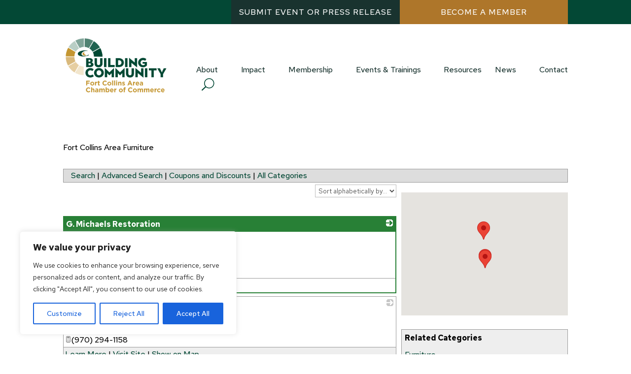

--- FILE ---
content_type: text/css
request_url: https://fortcollinschamber.com/wp-content/themes/divi-child/a11y.css?ver=1727106515
body_size: 912
content:
a[href]:not([tabindex="-1"]):focus,
area[href]:not([tabindex="-1"]):focus,
input:not([disabled]):not([tabindex="-1"]):focus,
select:not([disabled]):not([tabindex="-1"]):focus,
textarea:not([disabled]):not([tabindex="-1"]):focus,
button:not([disabled]):not([tabindex="-1"]):focus,
iframe:not([tabindex="-1"]):focus,
[tabindex]:not([tabindex="-1"]):focus,
[contentEditable="true"]:not([tabindex="-1"]):focus {
  outline: auto 2px Highlight !important;
  outline: auto 5px -webkit-focus-ring-color !important;
}

body .gform_legacy_markup_wrapper .field_sublabel_hidden_label .ginput_complex.ginput_container input[type=text], 
body .gform_legacy_markup_wrapper li.hidden_label input,
body .gform_legacy_markup_wrapper .field_sublabel_hidden_label .ginput_complex.ginput_container select {
	margin-top: 0;
}

.sr-only {
  position: absolute;
  width: 1px;
  height: 1px;
  padding: 0;
  margin: -1px;
  overflow: hidden;
  clip: rect(0,0,0,0);
  border: 0;
}

.hidden {
	display: none !important;
}

body .cky-btn:hover {
	opacity: 1;
}

body .cky-consent-bar .cky-banner-btn-close img {
	width: 20px;
	height: 20px;
}

body  .et-menu .menu-item-has-children > a .icon:after {
    font-family: ETmodules;
    content: "3";
    font-size: 16px;
    position: absolute;
    right: 0;
    top: 0;
    font-weight: 800;
}

body .et-menu .menu-item-has-children>a:first-child:after {
    content: none;
}


body .et_pb_button:after {
	visibility: hidden;
}

body .et_pb_button:hover:after {
	visibility: visible;
}

[data-color-scheme="accessible"] .et_pb_member_social_links a,
[data-color-scheme="accessible"] .et_pb_member_position {
	color: #424242;
}

[data-color-scheme="accessible"] .et_pb_fullwidth_header {
	background-color: rgb(58,52,226) !important;
	background-image: none !important;
}

[data-color-scheme="accessible"] body #page-container #et-boc .et_pb_section .et_pb_button,
[data-color-scheme="accessible"] body #page-container #et-boc .et_pb_section .et_pb_button:hover,
[data-color-scheme="accessible"] body #page-container #et-boc .et_pb_section .et_pb_fullwidth_header .et_pb_button:hover,
[data-color-scheme="accessible"] body #page-container #et-boc .et_pb_section .et_pb_fullwidth_header .et_pb_button:hover {
	background-color: #4a7d01 !important;
	border-color: #4a7d01 !important;
	color: #fff !important; 
}

[data-color-scheme="accessible"] .et_pb_pricing .et_pb_pricing_heading h2 {
	color: #4a7d01 !important;
}

[data-color-scheme="accessible"] .et_pb_pricing .et_pb_best_value {
	color: #000 !important;
}

body .et_pb_accordion .et_pb_toggle_content {
	color: #fff;
}

[data-color-scheme="accessible"] .contact .et-pb-icon {
	color: #4a7d01 !important;
}

[data-color-scheme="accessible"] .et_pb_social_network_link .icon {
	background-color: #424242 !important;
}

[data-color-scheme="accessible"] .et_pb_contact p input, 
[data-color-scheme="accessible"] .et_pb_contact p textarea {
	color: #424242 !important;
}

[data-color-scheme="accessible"] .et-l--footer .et_pb_section:first-child {
	background-color: #fff !important;
}

[data-color-scheme="accessible"] .et-l--footer .et_pb_section:nth-child(2) {
	color: #fff;
}

[data-color-scheme="accessible"] .gform_ajax_spinner {
	filter: brightness(0);
}

@media (max-width: 480px) {
	body .cky-consent-container {
		margin-left: 0;
	}
	
	body #page-container .et_pb_fullwidth_header .header-content h1 {
		font-size: 40px;
	}
	
	body #page-container .et_pb_fullwidth_header .et_pb_header_content_wrapper {
		font-size: 14px;
	}
	
	body #page-container .et_pb_fullwidth_header .header-content {
		width: 100%;
	}
	
	.cky-consent-container {
		max-height: 100vh;
		overflow-y: scroll;
	}
}

@media (max-width: 1024px) {
	body .et_pb_fullwidth_header_container {
		min-height: 600px !important;
	}
}

--- FILE ---
content_type: text/javascript; charset=utf-8
request_url: https://fortcollinscococ.wliinc31.com/external/wcpages/v12/directory/js/GoogleMapsJavascript.aspx?longitude=105.082866&latitude=40.584523&time=15054523
body_size: 1885
content:


//var locationsToMap = new Array();
//addressesToMap = new Array();
var detailsPageHtmlLink = "";
var MapAndDirectionsHtmlLink = "";
//var listingLatitude = new Array();
//var listingLongitude = new Array();

var map;
var geocoder;
var currentlocation = "";
var startingIndex = 0;
var endingIndex = 0;
var lats = new Array();
var longs = new Array();
var unresolvedaddresscount = new Array();
var mycounter = 0;
var mytotalcounter = 0;
//var addressesToMap = new Array();
//var locationsToMap = new Array();
var defaultLattitude = 0;   
var defaultLongitude = 0;  
var defaultZoomLevel = 6;

function getMapZoomLevel() {
    var greatestDistance = 0;
    var mapZoomLevel = 13;
    var LatitudeDistance = 0;
    var LongitudeDistance = 0;
    var LargeLat = Number(getLargestLatitude());
    var SmallLat = Number(getSmallestLatitude());
    var LargeLong = Number(getLargestLongitude());
    var SmallLong = Number(getSmallestLongitude());
    if (LargeLat != 0) {
        if (SmallLat != 0) {
            LatitudeDistance = LargeLat - SmallLat;
        }
    }
    if (LargeLong != 0) {
        if (SmallLong != 0) {
            LongitudeDistance = LargeLong - SmallLong;
        }
    }

    if (LatitudeDistance < 0) {LatitudeDistance = LatitudeDistance * -1;} 
    if (LongitudeDistance < 0) {LongitudeDistance = LongitudeDistance * -1;} 
    if (LatitudeDistance > LongitudeDistance) {
        greatestDistance = LatitudeDistance;
    }
    else {
        greatestDistance = LongitudeDistance;
    }
    if (greatestDistance > 0.01) {mapZoomLevel = 12}
    if (greatestDistance > 0.02) {mapZoomLevel = 11} //this value has been tested
    if (greatestDistance > 0.04) {mapZoomLevel = 10}
    if (greatestDistance > 0.8) {mapZoomLevel = 9}
    if (greatestDistance > 0.16) {mapZoomLevel = 8}
    if (greatestDistance > 0.32) {mapZoomLevel = 7}
    if (greatestDistance > 0.64) {mapZoomLevel = 6}
    if (greatestDistance > 1.28) {mapZoomLevel = 5} //this value has been tested
    if (greatestDistance > 2.56) {mapZoomLevel = 4}
    if (greatestDistance > 5.12) {mapZoomLevel = 3}
    if (greatestDistance > 10.24) {mapZoomLevel = 2}
    if (greatestDistance > 20.48) {mapZoomLevel = 1}
    //alert(Math.round(mapZoomLevel));
    return Math.round(mapZoomLevel);
}
function getLargestLatitude() {
    var Latitude = -180;
    var LastItemIndex = 0;
    for (var i = 0; i < listingLatitude.length; i++) {
        if (Number(listingLatitude[i]) != 0) {
            if (Number(listingLatitude[i]) > Latitude) {  
               Latitude = listingLatitude[i];
            }
        }
        lastitemindex = i;
    }
    if (Latitude == -180) {Latitude = 0;}
    return Latitude;
}
function getSmallestLatitude() {
    var Latitude = 180;
    var LastItemIndex = 0;
    for (var i = 0; i < listingLatitude.length; i++) {
        if (Number(listingLatitude[i]) != 0) {
            if (Number(listingLatitude[i]) < Latitude) {  
                Latitude = listingLatitude[i];
            }
        }
        lastitemindex = i;
    }
    if (Latitude == 180) {Latitude = 0;}
    return Latitude;
}
function getLargestLongitude() {
    var Longitude = -180;
    var LastItemIndex = 0;
    for (var i = 0; i < listingLongitude.length; i++) {
        if (Number(listingLongitude[i]) != 0) {
            if (Number(listingLongitude[i]) > Longitude) {  
                Longitude = listingLongitude[i];
            }
        }
        lastitemindex = i;
    }
    if (Longitude == -180) {Longitude = 0;}
    return Longitude;
}
function getSmallestLongitude() {
    var Longitude = 180;
    var LastItemIndex = 0;
    for (var i = 0; i < listingLongitude.length; i++) {
        if (Number(listingLongitude[i]) != 0) {
            if (Number(listingLongitude[i]) < Longitude) {  
                Longitude = listingLongitude[i];
            }
        }
        lastitemindex = i;
    }
    if (Longitude == 180) {Longitude = 0;}
    return Longitude;
}

function getLatOfMapCenter() {
    var strReturn = 0;
    var large = Number(getLargestLatitude());
    var small = Number(getSmallestLatitude());
    if (large != small) {  // large and small are different
        if (large != 0) {
            if (small != 0) {
                strReturn = strReturn + small;
            } else {
                strReturn = strReturn + large;
            }
            strReturn = strReturn + large;
        } else {  
            strReturn = strReturn + small*2;
        }
        strReturn = (strReturn)/2; 
    } else {  // large and small are the same
        if (large == 0) {
            strReturn = 39.768377;
        } else {
            strReturn = (large + small)/2;
        }
    }
    return strReturn;
}
function getLongOfMapCenter() {
    var strReturn = 0;
    var large = Number(getLargestLongitude());
    var small = Number(getSmallestLongitude());
    if (large != small) {  // large and small are different
        if (large != 0) {
            if (small != 0) {
                strReturn = strReturn + small;
            } else {
                strReturn = strReturn + large;
            }
            strReturn = strReturn + large;
        } else {  
            strReturn = strReturn + small*2;
        }
        strReturn = (strReturn)/2; 
    } else {  // large and small are the same
        if (large == 0) {
            strReturn = -86.158042;
        } else {
            strReturn = (large + small)/2;
        }
    }
    return strReturn;
}


function addItemToMapWithArrayIndexOf(arrayIndex) {
    if ((listingLatitude[arrayIndex] == "") || (listingLongitude[arrayIndex] == "") || (listingLatitude[arrayIndex] == "0") || (listingLongitude[arrayIndex] == "0")) {
        alert("Sorry, we were unable to geocode that address");
    }
    else {
        window.location.hash = "map-top";
        var myOptions = {          
            center: new google.maps.LatLng(listingLatitude[arrayIndex], listingLongitude[arrayIndex]),          
            zoom: 13,          
            mapTypeId: google.maps.MapTypeId.ROADMAP        
        };
        map = new google.maps.Map(document.getElementById("map_canvas"), myOptions);

        var marker = new google.maps.Marker({position: new google.maps.LatLng(listingLatitude[arrayIndex],listingLongitude[arrayIndex]),map: map});
        var infowindow = new google.maps.InfoWindow({content: locationsToMap[arrayIndex] + '<br/>'});
        infowindow.open(map,marker);
    }
}

//For better styling:  InfoWindow can be replaced by a InfoBox.  It will require rebuilding this function.
google.maps.Marker.prototype.attachInfoWindow = function (options){
    /**
     * attachInfoWindow() binds InfoWindow to a Marker 
     * Creates InfoWindow instance if it does not exist already 
     * @extends Marker
     * @param InfoWindow options
     * @author Esa 2009
     */
  var map_ = this.getMap();
  map_.bubble_ = map_.bubble_ || new google.maps.InfoWindow();
  google.maps.event.addListener(this, 'click', function () {
    map_.bubble_.setOptions(options);
    map_.bubble_.open(map_, this);
  });
  map_.infoWindowClickShutter = map_.infoWindowClickShutter || 
  google.maps.event.addListener(map_, 'click', function () {
    map_.bubble_.close();
  });
}

function addGeoLocationsToMap() {
    defaultLattitude = getLatOfMapCenter();
    defaultLongitude = getLongOfMapCenter();
    var myOptions = {          
        center: new google.maps.LatLng( defaultLattitude, defaultLongitude),          
        zoom: getMapZoomLevel(),          
        mapTypeId: google.maps.MapTypeId.ROADMAP        
    };
    map = new google.maps.Map(document.getElementById("map_canvas"), myOptions);

    for (var i = 0; i < addressesToMap.length; i++) {
        if ((listingLatitude[i] != 0) && (listingLongitude[i] != 0)) {
            eval("var marker" + i + " = new google.maps.Marker({position: new google.maps.LatLng(" + listingLatitude[i] + ", " + listingLongitude[i] + "),map: map});");
            eval("marker" + i + ".attachInfoWindow({content: locationsToMap[" + i + "]});");
        }
    }
}

// [base64];

var hidemapcanvas = false;google.maps.event.addDomListener(window, "load", addGeoLocationsToMap);



--- FILE ---
content_type: application/javascript
request_url: https://fortcollinschamber.com/wp-content/themes/divi-child/a11y.js?ver=6.6.2
body_size: 4452
content:
const focusableSelector = `
  a[href]:not([tabindex='-1']), 
  area[href]:not([tabindex='-1']), 
  input:not([type='hidden']):not([disabled]):not([aria-hidden='true']):not([tabindex='-1']), 
  select:not([disabled]):not([aria-hidden='true']):not([tabindex='-1']), 
  textarea:not([disabled]):not([aria-hidden='true']):not([tabindex='-1']), 
  button:not([disabled]):not([aria-hidden='true']):not([tabindex='-1']), 
  iframe:not([tabindex='-1']), 
  object:not([tabindex='-1']), 
  embed:not([tabindex='-1']), 
  [contenteditable]:not([tabindex='-1']), 
  [tabindex]:not([tabindex='-1'])`;

function triggerSelfClick(e) {
  if (e.key === "Enter") {
    e.target.click();
  }
}

$(document).ready(function () {
	$("body").append('<div class="sr-only live-status-region" role="status"></div>');
	
	console.log('Ready');
});

$(window).on("load", function () {
	$('[aria-hidden="true"] a[href]').each((i, a) => {
		$(a).parent().removeAttr('aria-hidden');
	});
	
	
	$('[class^="wp-image-"]').each((i, el) => {
		const classList = $(el).attr("class");
		const classes = classList.split(' ');
		const imageClass = classes.find(className => className.startsWith('wp-image-'));
		const imageId = imageClass ? imageClass.replace('wp-image-', '') : null;
		const url = `/divi_template/wp-json/wp/v2/media/${imageId}`;
		
		$.ajax({
		  url: url,
		  success: function (result) {
			$(el).attr({
			  alt: result.alt_text,
			});
		  },
		});
	});
	
	$('.et_pb_video_play').attr('aria-label', 'Play Video');
	
	$('#et_pb_signup_firstname, [id^="et_pb_contact_name_"]').attr('autocomplete', 'given-name');
	$('#et_pb_signup_lastname').attr('autocomplete', 'family-name');
	$('#et_pb_signup_email, [id^="et_pb_contact_email_"]').attr('autocomplete', 'email');
	
	$('.cky-consent-container').each((i, consent) => {
		$(consent).find('.cky-title').attr({
			'role': 'heading',
			'aria-level': 2
		});
		
		const focusTrap = new FocusTrap(consent);
		focusTrap.trap();
	});
	
	$('img[src$="OTM_Logo_Reversed_2021.png"]').removeAttr('title');
	
	$('.scroll-down-container').attr('aria-label', 'Scroll Down');
	
	$('.et_pb_accordion').each((i, accordion) => {
		$(accordion).find('.et_pb_accordion_item').each((i, item) => {
			const title = $(item).find('.et_pb_toggle_title');
			
			item.removeAttribute('tabindex');
			
			title.attr({
				'role': 'button',
				'tabindex': 0,
				'aria-expanded': item.classList.contains('et_pb_toggle_open')
			});
			
			title.on('keydown', triggerSelfClick);
			
			title.on('click', (e) => {
				e.preventDefault();
				e.stopPropagation();
				
				if(item.classList.contains('et_pb_toggle_open')) {
					item.classList.remove('et_pb_toggle_open');
					item.classList.add('et_pb_toggle_close');
				} else if(item.classList.contains('et_pb_toggle_close')) {
					item.classList.remove('et_pb_toggle_close');
					item.classList.add('et_pb_toggle_open');
				}
				
				title.attr('aria-expanded', item.classList.contains('et_pb_toggle_open'))
			});
		});
	});
	
	$('.et_pb_fullwidth_header').each((i, header) => {
		header.removeAttribute('aria-label');
		
		$(header).find('.et_pb_button').each((i, button) => {
			$(button).attr('aria-label', `${button.textContent.trim().toLowerCase()}`);
		});
	});
	
	$(".et_pb_promo").each((i, el) => {
		const label = $(el).find(".et_pb_module_header").text();
		const button = $(el).find(".et_pb_button");

		button.attr({
		  "aria-label": `${button.text().trim()} (${label.trim()})`,
		});
	});

	
	$('.et_pb_newsletter_form, .et_pb_contact_form').each((i, form) => {
		const error = $(form).find('.et_pb_newsletter_error');
		const screenReaderAnnouncer = new ScreenReaderAnnouncer();
		
		$(form).find('label').each((i, label) => {
			label.classList.remove('et_pb_contact_form_label');
			label.removeAttribute('style');
		});
		
		$(form).find('.et_pb_newsletter_field, .et_pb_contact_field').each((i, field) => {
			$(field).find('label').append(' (required)');
			$(field).find('input, textarea').attr('required', 'required');
		});
		
		const observer = new MutationObserver((mutations) => {
			screenReaderAnnouncer.announce().text(error.text().trim()).role("status").timeout(1000);
		});
		
		error.each((i, error) => {
			observer.observe(error, {
				childList: true
			});
		});
	});

	
	$('.et_pb_pricing').each((i, pricing) => {
		const title = $(pricing).find('.et_pb_pricing_heading');
		const button = $(pricing).find('.et_pb_pricing_table_button');
		
		button.attr({
			"aria-label": `${button.text().trim()} (${title.text().trim()})`
		});
		
		$(pricing).find('.et_pb_pricing_title').attr({
			'role': 'heading',
			'aria-level': 3
		});
	});
	
	$('h4.et_pb_module_header').attr({
		'role': 'heading',
		'aria-level': 2
	});
	
	$('h1').each((i, heading) => {
		if(i === 0) {
			return
		}
		
		$(heading).attr({
			'role': 'heading',
			'aria-level': 2
		});
	});
	
	$('.gform_wrapper').each((i, gform) => {
		if(!gform.querySelector('required-indication')){
			$(gform).prepend("<p class='required-indication'>Fields marked with an asterisk (*) are required.</p>");
		}
		
		const screenReaderAnnouncer = new ScreenReaderAnnouncer();
		
		function handleChange() {
			const submit = $(gform).find('.gform_button[type="submit"]');
			
			$(gform).find('ul.gform_fields').attr('role', 'none');
			
			$(gform).find('ul.gform_fields li').attr('role', 'none');
			
			$(gform).find(".ginput_container--name").each((i, container) => {
				const fieldset = $(container).closest(".gfield");
				const legend = fieldset.find(".gfield_label_before_complex");

				$(container).find('.gform-field-label--type-sub').each((i, label) => {
					const labelText = label.textContent.trim();
					$(label).text(`${labelText} ${legend.text().trim()}`);
				});
			});

			$(gform).find('.gfield').each((i, field) => {
				$(field).find('label').removeClass('hidden_sub_label').removeClass('screen-reader-text');
				$(field).find('label').removeClass('gfield_label');
			});
			
			$(gform).find('[aria-invalid="true"]').first().focus();
			
			$(gform).find('.name_first input').attr('autocomplete', 'given-name');
			$(gform).find('.name_last input').attr('autocomplete', 'family-name');
			$(gform).find('.ginput_container_email input').attr('autocomplete', 'email');
			
			submit.on('click', () => {
				screenReaderAnnouncer.announce().text("Loading").role("status").timeout(1000);
			});
		}
		
		handleChange();
		
		const observer = new MutationObserver((mutations) => {
		  handleChange();
		});

		observer.observe(gform, {
			attributes: true,
			childList: true,
			attributeFilter: ["class"],
		});
	});
	
	$('.contact .et-pb-icon').each((i, icon) => {
		$(icon).closest('.et_pb_main_blurb_image').removeAttr('aria-hidden');
		
		const labels = ['Location', 'Mobile', 'Email'];
		
		$(`<span class="sr-only">${labels[i]}</span>`).insertBefore(icon);
		$(icon).attr('aria-hidden', true);
	});
	
	$(".mobile_nav").each((i, nav) => {
		const isMobile = window.matchMedia("(max-width: 767px)");
		const button = $(nav).find('.mobile_menu_bar');
		
		button
			.attr({
				'role': 'button',
				'tabindex': 0,
				'aria-label': 'Menu',
				'aria-expanded': nav.classList.contains("opened")
			})
			.on('keydown', triggerSelfClick);
		
		
		const observer = new MutationObserver((mutationList) => {
			$(nav).find("li[id]").each((i, el) => {
			  $(el).removeAttr("id");
			});

		  for (const mutation of mutationList) {
			button.attr('aria-expanded', nav.classList.contains("opened"));
			  
			if (isMobile.matches && mutation.target.classList.contains("opened")) {
			  $(nav).parents().siblings().attr("aria-hidden", "true");
			} else {
			  $(nav).parents().siblings().removeAttr("aria-hidden");
			}
		  }
		});

		observer.observe(nav, {
		  attributes: true,
		  attributeFilter: ["class"],
		  childList: true,
		  subtree: true,
		});
	  });

	$('.et_pb_number_counter').each((i, counter) => {
		const percent = $(counter).find('.percent');
		const title = $(counter).find('.title');
		const hidden = $(`<h3 class="sr-only">${percent.text().trim()} ${title.text().trim()}</h3>`);
		
		hidden.insertBefore(percent);
		
		percent.add(title).attr('aria-hidden', true);
		
		const observer = new MutationObserver(() => {
			hidden.text(`${percent.text().trim()} ${title.text().trim()}`);
		});
		
		observer.observe(percent.get(0), {
			childList: true,
			subtree: true
		});
	});
	
	$('.services').each((i, services) => {
		$(services).find('.et_pb_image_wrap').closest('a').attr({
			'role': 'none',
			'aria-hidden': true
		}).removeAttr('href');
	});
	
	$('.et-menu-nav li a').each((i, a) => {
		$(a).attr('aria-label', `${a.textContent.trim().toLowerCase()}`);
	})
	
	$(".et-menu-nav .menu-item-has-children").each((i, li) => {
		const anchor = $(li).children("a");
		const subMenu = $(li).children(".sub-menu");
		const focusables = $(li).find(focusableSelector);

		anchor.on("keydown", (e) => {
		  if (e.key === "Escape") {
			$(li).removeClass("et-show-dropdown").removeClass("et-hover").removeClass('et-touch-hover');
		  }
		});

		$(window).on("keydown", (e) => {
		  if (e.key === "Escape") {
			subMenu.addClass("hidden");
		  }
		});

		anchor.on("focus", (e) => {
		  subMenu.removeClass("hidden");
		});

		anchor.on("mouseover", (e) => {
		  subMenu.removeClass("hidden");
		});

		anchor.on("focus", (e) => {
		  li.classList.add("et-touch-hover");
		});

		anchor.on("keydown", (e) => {
		  if (e.key === "Tab" && e.shiftKey) {
			li.classList.remove('et-show-dropdown');
			li.classList.remove("et-touch-hover");
		  }
		});

		focusables.last().on("keydown", (e) => {
		  if (e.key === "Tab" && !e.shiftKey) {
			li.classList.remove("et-touch-hover");
		  }
		});
		
		$(li).children('a').append(`<span aria-hidden="true" class="icon"></span>`);
	});
	
	$('footer.et-l--footer').each((i, footer) => {
		const copyright = $(footer).find('.et_pb_section').last().find('.et_pb_column').first();
		
		const form = $(`
			<form class="color-scheme-form">
				<label for="color-scheme-switcher">Color Scheme</label>
				<select class="color-scheme-switcher" id="color-scheme-switcher">
					<option value="default">Default</option>
					<option value="accessible">Accessible</option>
				</select>
			</form>
		`)
		
		const selectedValue = localStorage.getItem('color-scheme');
		const select = form.find('#color-scheme-switcher');
		
		select.on('change', (e) => {
			$(':root').attr({
				'data-color-scheme': e.target.value
			});
			
			localStorage.setItem('color-scheme', e.target.value);
		});
		
		if (selectedValue) {
			$(':root').attr({
				'data-color-scheme': selectedValue || value
			});
			
			select.val(selectedValue);
		}

		copyright.append(form);
	});
	
	$('.et_pb_team_member').each((i, member) => {
		const title = $(member).find('.et_pb_module_header');
		
		$(member).find('a.et_pb_font_icon').each((i, icon) => {
			$(icon).attr('aria-label', `${title.text().trim()} (${$(icon).text().trim()})`);
		});
		
		title.attr({
			'role': 'heading',
			'aria-level': 3
		})
	});
	
	$('.et_pb_text_inner p strong:not(:empty)').parent().attr({
		'role': 'heading',
		'aria-level': 2
	});
	
	$('.case-studies').each((i, caseStudies) => {
		$(caseStudies).find('a').each((i, a) => {
			const img = $(a).find('img');
			
			function handleChange() {
				const alt = img.attr('alt');
				
				if(alt) {
					$(a).attr({
						'aria-label': `${img.attr('alt')}`
					});
				}
			}
			
			handleChange();
			
			const observer = new MutationObserver((mutations) => {
				handleChange();
			});
			
			observer.observe(img.get(0), {
				attributes: true,
				attributeFilter: ['alt']
			});
		})
	})
	
	console.log('Load');
});


class ScreenReaderAnnouncer {
    #liveElementTimeout = null;
    #lastAnnounceTime = 0;
    #debounceTime = 100; // Set the debounce time in milliseconds
    #announceOnce = false;
    #repeatInterval = 500;
    #repeatCount = 3;
    #repeatText = "";
    #debugMode = false;

    constructor(selector = ".live-status-region") {
        this.liveElement = document.querySelector(selector);
        if (!this.liveElement) {
            this.liveElement = document.createElement("div");
            this.liveElement.classList.add("live-status-region");
            document.body.appendChild(this.liveElement);
        }
    }

    announce() {
        this.#announceOnce = false;
        return this;
    }

    once() {
        this.#announceOnce = true;
        return this;
    }

    text(text = "") {
        this.#repeatText = text;
        this.#internalAnnounce(text);
        return this;
    }

    role(role = "status") {
        this.liveElement.setAttribute("role", role);
        return this;
    }

    timeout(timeout = 1000) {
        if (!this.#announceOnce) {
            clearTimeout(this.#liveElementTimeout);
        }
        this.#liveElementTimeout = setTimeout(() => {
            this.clear();
        }, timeout);
        return this;
    }

    clear() {
        if (this.liveElement) {
            this.liveElement.innerHTML = "";
            this.liveElement.setAttribute("role", "status");
            this.#liveElementTimeout = null;
        }
    }

    repeat(interval = 500) {
        this.#repeatInterval = interval;
        this.#internalRepeat();
        return this;
    }

    debug(enabled = true) {
        this.#debugMode = enabled;
        return this;
    }

    #internalAnnounce(text) {
        const currentTime = Date.now();
        const timeSinceLastAnnounce = currentTime - this.#lastAnnounceTime;

        if (timeSinceLastAnnounce < this.#debounceTime) {
            // If called within the debounce time, ignore this call.
            return;
        }

        this.#lastAnnounceTime = currentTime;

        const paraElement = document.createElement("p");
        paraElement.textContent = text;
        this.liveElement.appendChild(paraElement);

        if (this.#debugMode) {
            this.#logDebugInfo({ text });
        }
    }

    #internalRepeat() {
        let count = 0;
        const repeatIntervalId = setInterval(() => {
            this.#internalAnnounce(this.#repeatText);
            count++;
            if (count >= this.#repeatCount) {
                clearInterval(repeatIntervalId);
                this.#repeatText = ""; // Clear the repeat text after all repetitions
            }
        }, this.#repeatInterval);
    }

    #logDebugInfo(info) {
        console.log(info);
    }
}

class FocusTrap {
    constructor(element) {
        if (!element || typeof element !== "object") {
            console.error("Invalid element provided.");
            return;
        }

        this.element = element;
        this.setupFocusableElements();
        this.setupEventListeners();
        this.trapped = false;
        this.onTrap = null;
        this.onUntrap = null;
    }

    setupFocusableElements() {
        this.focusableElements = this.getVisibleFocusableElements();
        if (this.focusableElements.length === 0) {
            console.warn("No visible focusable elements found within the provided element.");
        }
        this.firstFocusable = this.focusableElements[0];
        this.lastFocusable = this.focusableElements[this.focusableElements.length - 1];
    }

    getVisibleFocusableElements() {
        const focusableElements = "input, button, select, textarea, [tabindex]:not([tabindex='-1'])";
        return Array.from(this.element.querySelectorAll(focusableElements)).filter((el) => {
            const style = window.getComputedStyle(el);
            return (
                style.display !== "none" &&
                style.visibility !== "hidden" &&
                style.opacity !== "0" &&
                !el.disabled
            );
        });
    }

    setupEventListeners() {
        this.firstFocusable.addEventListener("keydown", this.handleFirstFocusableKeydown);
        this.lastFocusable.addEventListener("keydown", this.handleLastFocusableKeydown);
    }

    trap() {
        if (!this.trapped) {
            this.firstFocusable.focus();
            this.trapped = true;
            if (typeof this.onTrap === 'function') {
                this.onTrap();
            }
        }
    }

    untrap() {
        if (this.trapped) {
            this.firstFocusable.removeEventListener("keydown", this.handleFirstFocusableKeydown);
            this.lastFocusable.removeEventListener("keydown", this.handleLastFocusableKeydown);
            this.trapped = false;
            if (typeof this.onUntrap === 'function') {
                this.onUntrap();
            }
        }
    }

    setOnTrap(callback) {
        if (typeof callback === 'function') {
            this.onTrap = callback;
        }
    }

    setOnUntrap(callback) {
        if (typeof callback === 'function') {
            this.onUntrap = callback;
        }
    }

    next() {
        const currentIndex = this.focusableElements.indexOf(document.activeElement);
        if (currentIndex !== -1 && currentIndex < this.focusableElements.length - 1) {
            this.focusableElements[currentIndex + 1].focus();
        }
    }

    prev() {
        const currentIndex = this.focusableElements.indexOf(document.activeElement);
        if (currentIndex !== -1 && currentIndex > 0) {
            this.focusableElements[currentIndex - 1].focus();
        }
    }

    first() {
        this.firstFocusable.focus();
    }

    last() {
        this.lastFocusable.focus();
    }

    refreshFocusableElements() {
        this.setupFocusableElements();
    }

    handleFirstFocusableKeydown = (e) => {
        if (e.key === "Tab" && e.shiftKey) {
            e.preventDefault();
            this.lastFocusable.focus();
        }
    };

    handleLastFocusableKeydown = (e) => {
        if (e.key === "Tab" && !e.shiftKey) {
            e.preventDefault();
            this.firstFocusable.focus();
        }
    };
}




